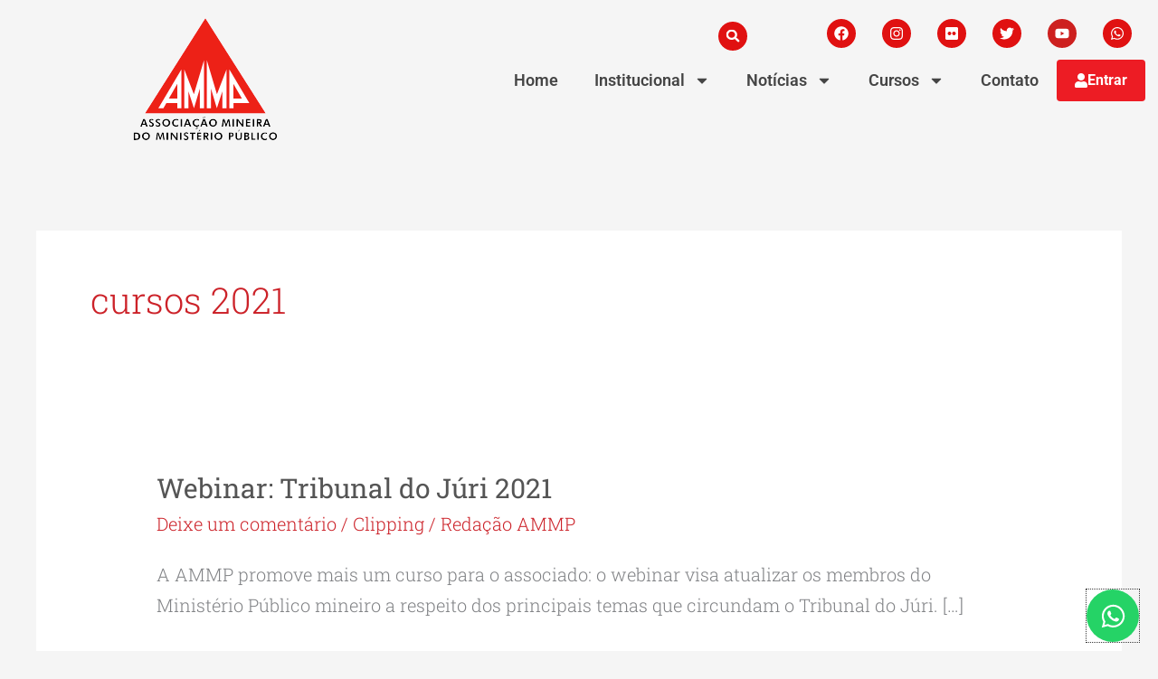

--- FILE ---
content_type: text/css
request_url: https://ammp.org.br/wp-content/uploads/elementor/css/post-568.css?ver=1763014234
body_size: 1589
content:
.elementor-568 .elementor-element.elementor-element-2889d45 > .elementor-container{max-width:1274px;}.elementor-568 .elementor-element.elementor-element-9542cf2 > .elementor-widget-wrap > .elementor-widget:not(.elementor-widget__width-auto):not(.elementor-widget__width-initial):not(:last-child):not(.elementor-absolute){margin-bottom:0px;}.elementor-widget-site-logo .hfe-site-logo-container .hfe-site-logo-img{border-color:var( --e-global-color-primary );}.elementor-widget-site-logo .widget-image-caption{color:var( --e-global-color-text );font-family:var( --e-global-typography-text-font-family ), Sans-serif;font-weight:var( --e-global-typography-text-font-weight );}.elementor-568 .elementor-element.elementor-element-3f631f2 .hfe-site-logo-container, .elementor-568 .elementor-element.elementor-element-3f631f2 .hfe-caption-width figcaption{text-align:center;}.elementor-568 .elementor-element.elementor-element-3f631f2 .widget-image-caption{margin-top:0px;margin-bottom:0px;}.elementor-568 .elementor-element.elementor-element-3f631f2{width:var( --container-widget-width, 112.386% );max-width:112.386%;--container-widget-width:112.386%;--container-widget-flex-grow:0;}.elementor-568 .elementor-element.elementor-element-3f631f2.elementor-element{--flex-grow:0;--flex-shrink:0;}.elementor-568 .elementor-element.elementor-element-3f631f2 .hfe-site-logo-container .hfe-site-logo-img{border-style:none;}.elementor-widget-search-form input[type="search"].elementor-search-form__input{font-family:var( --e-global-typography-text-font-family ), Sans-serif;font-weight:var( --e-global-typography-text-font-weight );}.elementor-widget-search-form .elementor-search-form__input,
					.elementor-widget-search-form .elementor-search-form__icon,
					.elementor-widget-search-form .elementor-lightbox .dialog-lightbox-close-button,
					.elementor-widget-search-form .elementor-lightbox .dialog-lightbox-close-button:hover,
					.elementor-widget-search-form.elementor-search-form--skin-full_screen input[type="search"].elementor-search-form__input{color:var( --e-global-color-text );fill:var( --e-global-color-text );}.elementor-widget-search-form .elementor-search-form__submit{font-family:var( --e-global-typography-text-font-family ), Sans-serif;font-weight:var( --e-global-typography-text-font-weight );background-color:var( --e-global-color-secondary );}.elementor-568 .elementor-element.elementor-element-fb8501d > .elementor-widget-container{margin:0px 0px 0px 0px;padding:0px 0px 0px 0px;}.elementor-568 .elementor-element.elementor-element-fb8501d .elementor-search-form{text-align:right;}.elementor-568 .elementor-element.elementor-element-fb8501d .elementor-search-form__toggle{--e-search-form-toggle-size:32px;--e-search-form-toggle-color:#FFFFFF;--e-search-form-toggle-background-color:#E01111;--e-search-form-toggle-icon-size:calc(46em / 100);--e-search-form-toggle-border-width:0px;--e-search-form-toggle-border-radius:25px;}.elementor-568 .elementor-element.elementor-element-fb8501d.elementor-search-form--skin-full_screen .elementor-search-form__container{background-color:rgba(224, 17, 17, 0.9);}.elementor-568 .elementor-element.elementor-element-fb8501d .elementor-search-form__input,
					.elementor-568 .elementor-element.elementor-element-fb8501d .elementor-search-form__icon,
					.elementor-568 .elementor-element.elementor-element-fb8501d .elementor-lightbox .dialog-lightbox-close-button,
					.elementor-568 .elementor-element.elementor-element-fb8501d .elementor-lightbox .dialog-lightbox-close-button:hover,
					.elementor-568 .elementor-element.elementor-element-fb8501d.elementor-search-form--skin-full_screen input[type="search"].elementor-search-form__input{color:#FFFFFF;fill:#FFFFFF;}.elementor-568 .elementor-element.elementor-element-fd14be7 .elementor-repeater-item-d9f643f.elementor-social-icon{background-color:#E01111;}.elementor-568 .elementor-element.elementor-element-fd14be7 .elementor-repeater-item-bdda433.elementor-social-icon{background-color:#E01111;}.elementor-568 .elementor-element.elementor-element-fd14be7 .elementor-repeater-item-4595764.elementor-social-icon{background-color:#E01111;}.elementor-568 .elementor-element.elementor-element-fd14be7 .elementor-repeater-item-f71df3c.elementor-social-icon{background-color:#E01111;}.elementor-568 .elementor-element.elementor-element-fd14be7 .elementor-repeater-item-a8c1213.elementor-social-icon{background-color:#E01111;}.elementor-568 .elementor-element.elementor-element-fd14be7{--grid-template-columns:repeat(0, auto);--icon-size:16px;--grid-column-gap:24px;--grid-row-gap:0px;}.elementor-568 .elementor-element.elementor-element-fd14be7 .elementor-widget-container{text-align:right;}.elementor-widget-nav-menu .elementor-nav-menu .elementor-item{font-family:var( --e-global-typography-primary-font-family ), Sans-serif;font-weight:var( --e-global-typography-primary-font-weight );}.elementor-widget-nav-menu .elementor-nav-menu--main .elementor-item{color:var( --e-global-color-text );fill:var( --e-global-color-text );}.elementor-widget-nav-menu .elementor-nav-menu--main .elementor-item:hover,
					.elementor-widget-nav-menu .elementor-nav-menu--main .elementor-item.elementor-item-active,
					.elementor-widget-nav-menu .elementor-nav-menu--main .elementor-item.highlighted,
					.elementor-widget-nav-menu .elementor-nav-menu--main .elementor-item:focus{color:var( --e-global-color-accent );fill:var( --e-global-color-accent );}.elementor-widget-nav-menu .elementor-nav-menu--main:not(.e--pointer-framed) .elementor-item:before,
					.elementor-widget-nav-menu .elementor-nav-menu--main:not(.e--pointer-framed) .elementor-item:after{background-color:var( --e-global-color-accent );}.elementor-widget-nav-menu .e--pointer-framed .elementor-item:before,
					.elementor-widget-nav-menu .e--pointer-framed .elementor-item:after{border-color:var( --e-global-color-accent );}.elementor-widget-nav-menu{--e-nav-menu-divider-color:var( --e-global-color-text );}.elementor-widget-nav-menu .elementor-nav-menu--dropdown .elementor-item, .elementor-widget-nav-menu .elementor-nav-menu--dropdown  .elementor-sub-item{font-family:var( --e-global-typography-accent-font-family ), Sans-serif;font-weight:var( --e-global-typography-accent-font-weight );}.elementor-568 .elementor-element.elementor-element-495e611 .elementor-menu-toggle{margin:0 auto;}.elementor-568 .elementor-element.elementor-element-495e611 .elementor-nav-menu .elementor-item{font-size:18px;}.elementor-568 .elementor-element.elementor-element-495e611 .elementor-nav-menu--main .elementor-item{color:#454545;fill:#454545;}.elementor-568 .elementor-element.elementor-element-495e611 .elementor-nav-menu--main .elementor-item:hover,
					.elementor-568 .elementor-element.elementor-element-495e611 .elementor-nav-menu--main .elementor-item.elementor-item-active,
					.elementor-568 .elementor-element.elementor-element-495e611 .elementor-nav-menu--main .elementor-item.highlighted,
					.elementor-568 .elementor-element.elementor-element-495e611 .elementor-nav-menu--main .elementor-item:focus{color:#E01111;fill:#E01111;}.elementor-568 .elementor-element.elementor-element-495e611 .elementor-nav-menu--main .elementor-item.elementor-item-active{color:#E01111;}.elementor-568 .elementor-element.elementor-element-495e611 .elementor-nav-menu--dropdown a, .elementor-568 .elementor-element.elementor-element-495e611 .elementor-menu-toggle{color:#787676;fill:#787676;}.elementor-568 .elementor-element.elementor-element-495e611 .elementor-nav-menu--dropdown .elementor-item, .elementor-568 .elementor-element.elementor-element-495e611 .elementor-nav-menu--dropdown  .elementor-sub-item{font-size:14px;}.elementor-568 .elementor-element.elementor-element-f08c63d:not(.elementor-motion-effects-element-type-background), .elementor-568 .elementor-element.elementor-element-f08c63d > .elementor-motion-effects-container > .elementor-motion-effects-layer{background-color:#ED1C24;}.elementor-568 .elementor-element.elementor-element-f08c63d{transition:background 0.3s, border 0.3s, border-radius 0.3s, box-shadow 0.3s;}.elementor-568 .elementor-element.elementor-element-f08c63d > .elementor-background-overlay{transition:background 0.3s, border-radius 0.3s, opacity 0.3s;}.elementor-widget-button .elementor-button{background-color:var( --e-global-color-accent );font-family:var( --e-global-typography-accent-font-family ), Sans-serif;font-weight:var( --e-global-typography-accent-font-weight );}.elementor-568 .elementor-element.elementor-element-cb7600c .elementor-button{background-color:#ED1C24;}.elementor-568 .elementor-element.elementor-element-cb7600c .elementor-button-content-wrapper{flex-direction:row;}.elementor-568 .elementor-element.elementor-element-cb7600c .elementor-button .elementor-button-content-wrapper{gap:15px;}.elementor-568 .elementor-element.elementor-element-f07f331 .hfe-site-logo-container, .elementor-568 .elementor-element.elementor-element-f07f331 .hfe-caption-width figcaption{text-align:center;}.elementor-568 .elementor-element.elementor-element-f07f331 .widget-image-caption{margin-top:0px;margin-bottom:0px;}.elementor-568 .elementor-element.elementor-element-f07f331 .hfe-site-logo-container .hfe-site-logo-img{border-style:none;}.elementor-568 .elementor-element.elementor-element-c20b867 .elementor-menu-toggle{margin-left:auto;background-color:#ED1C24;}.elementor-568 .elementor-element.elementor-element-c20b867 .elementor-nav-menu--main .elementor-item:hover,
					.elementor-568 .elementor-element.elementor-element-c20b867 .elementor-nav-menu--main .elementor-item.elementor-item-active,
					.elementor-568 .elementor-element.elementor-element-c20b867 .elementor-nav-menu--main .elementor-item.highlighted,
					.elementor-568 .elementor-element.elementor-element-c20b867 .elementor-nav-menu--main .elementor-item:focus{color:#E01111;fill:#E01111;}.elementor-568 .elementor-element.elementor-element-c20b867 .elementor-nav-menu--main .elementor-item.elementor-item-active{color:#E01111;}.elementor-568 .elementor-element.elementor-element-c20b867 div.elementor-menu-toggle{color:#FFFFFF;}.elementor-568 .elementor-element.elementor-element-c20b867 div.elementor-menu-toggle svg{fill:#FFFFFF;}@media(max-width:1024px){.elementor-568 .elementor-element.elementor-element-f07f331 .hfe-site-logo-container, .elementor-568 .elementor-element.elementor-element-f07f331 .hfe-caption-width figcaption{text-align:center;}}@media(min-width:768px){.elementor-568 .elementor-element.elementor-element-9542cf2{width:31.676%;}.elementor-568 .elementor-element.elementor-element-8655cd4{width:68.28%;}.elementor-568 .elementor-element.elementor-element-009fd4d{width:49.397%;}.elementor-568 .elementor-element.elementor-element-9146ffd{width:49.912%;}}@media(max-width:767px){.elementor-568 .elementor-element.elementor-element-cb7600c .elementor-button{font-size:20px;}.elementor-568 .elementor-element.elementor-element-f07f331 .hfe-site-logo-container, .elementor-568 .elementor-element.elementor-element-f07f331 .hfe-caption-width figcaption{text-align:center;}.elementor-568 .elementor-element.elementor-element-c20b867 > .elementor-widget-container{margin:-100px 0px 0px 0px;}}/* Start custom CSS for shortcode, class: .elementor-element-61094c3 */.elementor-568 .elementor-element.elementor-element-61094c3 {text-align: right;}/* End custom CSS */

--- FILE ---
content_type: text/css
request_url: https://ammp.org.br/wp-content/uploads/elementor/css/post-449.css?ver=1763014235
body_size: 1819
content:
.elementor-449 .elementor-element.elementor-element-9bcaf78:not(.elementor-motion-effects-element-type-background), .elementor-449 .elementor-element.elementor-element-9bcaf78 > .elementor-motion-effects-container > .elementor-motion-effects-layer{background-color:#f3f3f7;}.elementor-449 .elementor-element.elementor-element-9bcaf78{transition:background 0.3s, border 0.3s, border-radius 0.3s, box-shadow 0.3s;padding:100px 0px 100px 0px;}.elementor-449 .elementor-element.elementor-element-9bcaf78 > .elementor-background-overlay{transition:background 0.3s, border-radius 0.3s, opacity 0.3s;}.elementor-widget-image-box .elementor-image-box-title{font-family:var( --e-global-typography-primary-font-family ), Sans-serif;font-weight:var( --e-global-typography-primary-font-weight );color:var( --e-global-color-primary );}.elementor-widget-image-box:has(:hover) .elementor-image-box-title,
					 .elementor-widget-image-box:has(:focus) .elementor-image-box-title{color:var( --e-global-color-primary );}.elementor-widget-image-box .elementor-image-box-description{font-family:var( --e-global-typography-text-font-family ), Sans-serif;font-weight:var( --e-global-typography-text-font-weight );color:var( --e-global-color-text );}.elementor-449 .elementor-element.elementor-element-664f4da > .elementor-widget-container{padding:0px 32px 0px 0px;}.elementor-449 .elementor-element.elementor-element-664f4da .elementor-image-box-wrapper{text-align:left;}.elementor-449 .elementor-element.elementor-element-664f4da.elementor-position-right .elementor-image-box-img{margin-left:31px;}.elementor-449 .elementor-element.elementor-element-664f4da.elementor-position-left .elementor-image-box-img{margin-right:31px;}.elementor-449 .elementor-element.elementor-element-664f4da.elementor-position-top .elementor-image-box-img{margin-bottom:31px;}.elementor-449 .elementor-element.elementor-element-664f4da .elementor-image-box-wrapper .elementor-image-box-img{width:30%;}.elementor-449 .elementor-element.elementor-element-664f4da .elementor-image-box-img img{transition-duration:0.3s;}.elementor-widget-heading .elementor-heading-title{font-family:var( --e-global-typography-primary-font-family ), Sans-serif;font-weight:var( --e-global-typography-primary-font-weight );color:var( --e-global-color-primary );}.elementor-449 .elementor-element.elementor-element-51f8a0d .elementor-heading-title{text-transform:uppercase;color:#ED1C24;}.elementor-widget-nav-menu .elementor-nav-menu .elementor-item{font-family:var( --e-global-typography-primary-font-family ), Sans-serif;font-weight:var( --e-global-typography-primary-font-weight );}.elementor-widget-nav-menu .elementor-nav-menu--main .elementor-item{color:var( --e-global-color-text );fill:var( --e-global-color-text );}.elementor-widget-nav-menu .elementor-nav-menu--main .elementor-item:hover,
					.elementor-widget-nav-menu .elementor-nav-menu--main .elementor-item.elementor-item-active,
					.elementor-widget-nav-menu .elementor-nav-menu--main .elementor-item.highlighted,
					.elementor-widget-nav-menu .elementor-nav-menu--main .elementor-item:focus{color:var( --e-global-color-accent );fill:var( --e-global-color-accent );}.elementor-widget-nav-menu .elementor-nav-menu--main:not(.e--pointer-framed) .elementor-item:before,
					.elementor-widget-nav-menu .elementor-nav-menu--main:not(.e--pointer-framed) .elementor-item:after{background-color:var( --e-global-color-accent );}.elementor-widget-nav-menu .e--pointer-framed .elementor-item:before,
					.elementor-widget-nav-menu .e--pointer-framed .elementor-item:after{border-color:var( --e-global-color-accent );}.elementor-widget-nav-menu{--e-nav-menu-divider-color:var( --e-global-color-text );}.elementor-widget-nav-menu .elementor-nav-menu--dropdown .elementor-item, .elementor-widget-nav-menu .elementor-nav-menu--dropdown  .elementor-sub-item{font-family:var( --e-global-typography-accent-font-family ), Sans-serif;font-weight:var( --e-global-typography-accent-font-weight );}.elementor-449 .elementor-element.elementor-element-65d23e1 .elementor-menu-toggle{margin:0 auto;}.elementor-449 .elementor-element.elementor-element-65d23e1 .elementor-nav-menu--main .elementor-item:hover,
					.elementor-449 .elementor-element.elementor-element-65d23e1 .elementor-nav-menu--main .elementor-item.elementor-item-active,
					.elementor-449 .elementor-element.elementor-element-65d23e1 .elementor-nav-menu--main .elementor-item.highlighted,
					.elementor-449 .elementor-element.elementor-element-65d23e1 .elementor-nav-menu--main .elementor-item:focus{color:#ED1C24;fill:#ED1C24;}.elementor-449 .elementor-element.elementor-element-439de00 .elementor-image-box-wrapper{text-align:left;}.elementor-449 .elementor-element.elementor-element-439de00 .elementor-image-box-title{margin-bottom:20px;text-transform:uppercase;color:#ED1C24;}.elementor-449 .elementor-element.elementor-element-0bd6b93 .elementor-repeater-item-4d988ab.elementor-social-icon i{color:#ED1C24;}.elementor-449 .elementor-element.elementor-element-0bd6b93 .elementor-repeater-item-4d988ab.elementor-social-icon svg{fill:#ED1C24;}.elementor-449 .elementor-element.elementor-element-0bd6b93 .elementor-repeater-item-9e32c34.elementor-social-icon i{color:#ED1C24;}.elementor-449 .elementor-element.elementor-element-0bd6b93 .elementor-repeater-item-9e32c34.elementor-social-icon svg{fill:#ED1C24;}.elementor-449 .elementor-element.elementor-element-0bd6b93 .elementor-repeater-item-17f7914.elementor-social-icon i{color:#ED1C24;}.elementor-449 .elementor-element.elementor-element-0bd6b93 .elementor-repeater-item-17f7914.elementor-social-icon svg{fill:#ED1C24;}.elementor-449 .elementor-element.elementor-element-0bd6b93 .elementor-repeater-item-4960e22.elementor-social-icon i{color:#ED1C24;}.elementor-449 .elementor-element.elementor-element-0bd6b93 .elementor-repeater-item-4960e22.elementor-social-icon svg{fill:#ED1C24;}.elementor-449 .elementor-element.elementor-element-0bd6b93 .elementor-repeater-item-16b9e5e.elementor-social-icon i{color:#ED1C24;}.elementor-449 .elementor-element.elementor-element-0bd6b93 .elementor-repeater-item-16b9e5e.elementor-social-icon svg{fill:#ED1C24;}.elementor-449 .elementor-element.elementor-element-0bd6b93 .elementor-repeater-item-e2b9261.elementor-social-icon i{color:#ED1C24;}.elementor-449 .elementor-element.elementor-element-0bd6b93 .elementor-repeater-item-e2b9261.elementor-social-icon svg{fill:#ED1C24;}.elementor-449 .elementor-element.elementor-element-0bd6b93{--grid-template-columns:repeat(0, auto);--icon-size:30px;--grid-column-gap:17px;--grid-row-gap:0px;}.elementor-449 .elementor-element.elementor-element-0bd6b93 .elementor-widget-container{text-align:left;}.elementor-449 .elementor-element.elementor-element-0bd6b93 .elementor-social-icon{background-color:rgba(178,178,178,0);--icon-padding:0em;}.elementor-449 .elementor-element.elementor-element-0bd6b93 .elementor-social-icon i{color:#4f96ce;}.elementor-449 .elementor-element.elementor-element-0bd6b93 .elementor-social-icon svg{fill:#4f96ce;}.elementor-449 .elementor-element.elementor-element-1529211 .elementor-heading-title{text-transform:uppercase;color:#ED1C24;}.elementor-widget-form .elementor-field-group > label, .elementor-widget-form .elementor-field-subgroup label{color:var( --e-global-color-text );}.elementor-widget-form .elementor-field-group > label{font-family:var( --e-global-typography-text-font-family ), Sans-serif;font-weight:var( --e-global-typography-text-font-weight );}.elementor-widget-form .elementor-field-type-html{color:var( --e-global-color-text );font-family:var( --e-global-typography-text-font-family ), Sans-serif;font-weight:var( --e-global-typography-text-font-weight );}.elementor-widget-form .elementor-field-group .elementor-field{color:var( --e-global-color-text );}.elementor-widget-form .elementor-field-group .elementor-field, .elementor-widget-form .elementor-field-subgroup label{font-family:var( --e-global-typography-text-font-family ), Sans-serif;font-weight:var( --e-global-typography-text-font-weight );}.elementor-widget-form .elementor-button{font-family:var( --e-global-typography-accent-font-family ), Sans-serif;font-weight:var( --e-global-typography-accent-font-weight );}.elementor-widget-form .e-form__buttons__wrapper__button-next{background-color:var( --e-global-color-accent );}.elementor-widget-form .elementor-button[type="submit"]{background-color:var( --e-global-color-accent );}.elementor-widget-form .e-form__buttons__wrapper__button-previous{background-color:var( --e-global-color-accent );}.elementor-widget-form .elementor-message{font-family:var( --e-global-typography-text-font-family ), Sans-serif;font-weight:var( --e-global-typography-text-font-weight );}.elementor-widget-form .e-form__indicators__indicator, .elementor-widget-form .e-form__indicators__indicator__label{font-family:var( --e-global-typography-accent-font-family ), Sans-serif;font-weight:var( --e-global-typography-accent-font-weight );}.elementor-widget-form{--e-form-steps-indicator-inactive-primary-color:var( --e-global-color-text );--e-form-steps-indicator-active-primary-color:var( --e-global-color-accent );--e-form-steps-indicator-completed-primary-color:var( --e-global-color-accent );--e-form-steps-indicator-progress-color:var( --e-global-color-accent );--e-form-steps-indicator-progress-background-color:var( --e-global-color-text );--e-form-steps-indicator-progress-meter-color:var( --e-global-color-text );}.elementor-widget-form .e-form__indicators__indicator__progress__meter{font-family:var( --e-global-typography-accent-font-family ), Sans-serif;font-weight:var( --e-global-typography-accent-font-weight );}.elementor-449 .elementor-element.elementor-element-ebe2a73 .elementor-field-group{padding-right:calc( 10px/2 );padding-left:calc( 10px/2 );margin-bottom:10px;}.elementor-449 .elementor-element.elementor-element-ebe2a73 .elementor-form-fields-wrapper{margin-left:calc( -10px/2 );margin-right:calc( -10px/2 );margin-bottom:-10px;}.elementor-449 .elementor-element.elementor-element-ebe2a73 .elementor-field-group.recaptcha_v3-bottomleft, .elementor-449 .elementor-element.elementor-element-ebe2a73 .elementor-field-group.recaptcha_v3-bottomright{margin-bottom:0;}body.rtl .elementor-449 .elementor-element.elementor-element-ebe2a73 .elementor-labels-inline .elementor-field-group > label{padding-left:0px;}body:not(.rtl) .elementor-449 .elementor-element.elementor-element-ebe2a73 .elementor-labels-inline .elementor-field-group > label{padding-right:0px;}body .elementor-449 .elementor-element.elementor-element-ebe2a73 .elementor-labels-above .elementor-field-group > label{padding-bottom:0px;}.elementor-449 .elementor-element.elementor-element-ebe2a73 .elementor-field-type-html{padding-bottom:0px;}.elementor-449 .elementor-element.elementor-element-ebe2a73 .elementor-field-group .elementor-field:not(.elementor-select-wrapper){background-color:#ffffff;}.elementor-449 .elementor-element.elementor-element-ebe2a73 .elementor-field-group .elementor-select-wrapper select{background-color:#ffffff;}.elementor-449 .elementor-element.elementor-element-ebe2a73 .e-form__buttons__wrapper__button-next{background-color:#ED1C24;color:#ffffff;}.elementor-449 .elementor-element.elementor-element-ebe2a73 .elementor-button[type="submit"]{background-color:#ED1C24;color:#ffffff;}.elementor-449 .elementor-element.elementor-element-ebe2a73 .elementor-button[type="submit"] svg *{fill:#ffffff;}.elementor-449 .elementor-element.elementor-element-ebe2a73 .e-form__buttons__wrapper__button-previous{color:#ffffff;}.elementor-449 .elementor-element.elementor-element-ebe2a73 .e-form__buttons__wrapper__button-next:hover{background-color:#790C10;color:#ffffff;}.elementor-449 .elementor-element.elementor-element-ebe2a73 .elementor-button[type="submit"]:hover{background-color:#790C10;color:#ffffff;}.elementor-449 .elementor-element.elementor-element-ebe2a73 .elementor-button[type="submit"]:hover svg *{fill:#ffffff;}.elementor-449 .elementor-element.elementor-element-ebe2a73 .e-form__buttons__wrapper__button-previous:hover{color:#ffffff;}.elementor-449 .elementor-element.elementor-element-ebe2a73{--e-form-steps-indicators-spacing:20px;--e-form-steps-indicator-padding:30px;--e-form-steps-indicator-inactive-secondary-color:#ffffff;--e-form-steps-indicator-active-secondary-color:#ffffff;--e-form-steps-indicator-completed-secondary-color:#ffffff;--e-form-steps-divider-width:1px;--e-form-steps-divider-gap:10px;}.elementor-449 .elementor-element.elementor-element-aa9805c:not(.elementor-motion-effects-element-type-background), .elementor-449 .elementor-element.elementor-element-aa9805c > .elementor-motion-effects-container > .elementor-motion-effects-layer{background-color:#ED1C24;}.elementor-449 .elementor-element.elementor-element-aa9805c{transition:background 0.3s, border 0.3s, border-radius 0.3s, box-shadow 0.3s;padding:2.1em 0em 2.1em 0em;}.elementor-449 .elementor-element.elementor-element-aa9805c > .elementor-background-overlay{transition:background 0.3s, border-radius 0.3s, opacity 0.3s;}.elementor-widget-copyright .hfe-copyright-wrapper a, .elementor-widget-copyright .hfe-copyright-wrapper{color:var( --e-global-color-text );}.elementor-widget-copyright .hfe-copyright-wrapper, .elementor-widget-copyright .hfe-copyright-wrapper a{font-family:var( --e-global-typography-text-font-family ), Sans-serif;font-weight:var( --e-global-typography-text-font-weight );}.elementor-449 .elementor-element.elementor-element-860509f .hfe-copyright-wrapper a, .elementor-449 .elementor-element.elementor-element-860509f .hfe-copyright-wrapper{color:#ffffff;}.elementor-449 .elementor-element.elementor-element-2eeeb00 .hfe-copyright-wrapper{text-align:right;}.elementor-449 .elementor-element.elementor-element-2eeeb00 .hfe-copyright-wrapper a, .elementor-449 .elementor-element.elementor-element-2eeeb00 .hfe-copyright-wrapper{color:#ffffff;}@media(max-width:1024px){.elementor-449 .elementor-element.elementor-element-9bcaf78{padding:70px 20px 70px 20px;}.elementor-449 .elementor-element.elementor-element-664f4da > .elementor-widget-container{padding:0px 0px 0px 0px;}.elementor-449 .elementor-element.elementor-element-aa9805c{padding:2em 0em 2em 0em;}.elementor-449 .elementor-element.elementor-element-860509f .hfe-copyright-wrapper{text-align:center;}.elementor-449 .elementor-element.elementor-element-2eeeb00 .hfe-copyright-wrapper{text-align:center;}}@media(max-width:767px){.elementor-449 .elementor-element.elementor-element-476b06c > .elementor-element-populated{padding:0px 0px 0px 0px;}.elementor-449 .elementor-element.elementor-element-664f4da .elementor-image-box-img{margin-bottom:31px;}.elementor-449 .elementor-element.elementor-element-55dcd40 > .elementor-element-populated{padding:30px 0px 30px 0px;}.elementor-449 .elementor-element.elementor-element-73f54cc > .elementor-element-populated{padding:0px 0px 30px 0px;}.elementor-449 .elementor-element.elementor-element-2dc5ca1 > .elementor-element-populated{padding:0px 0px 0px 0px;}}@media(min-width:768px){.elementor-449 .elementor-element.elementor-element-476b06c{width:30.788%;}.elementor-449 .elementor-element.elementor-element-55dcd40{width:20.789%;}.elementor-449 .elementor-element.elementor-element-73f54cc{width:25.528%;}.elementor-449 .elementor-element.elementor-element-2dc5ca1{width:22.873%;}}

--- FILE ---
content_type: text/css
request_url: https://ammp.org.br/wp-content/uploads/elementor/css/post-42678.css?ver=1763014235
body_size: 394
content:
.elementor-42678 .elementor-element.elementor-element-00582ba:not(.elementor-motion-effects-element-type-background), .elementor-42678 .elementor-element.elementor-element-00582ba > .elementor-motion-effects-container > .elementor-motion-effects-layer{background-color:#02010100;}.elementor-42678 .elementor-element.elementor-element-00582ba > .elementor-background-overlay{opacity:0.5;transition:background 0.3s, border-radius 0.3s, opacity 0.3s;}.elementor-42678 .elementor-element.elementor-element-00582ba{transition:background 0.3s, border 0.3s, border-radius 0.3s, box-shadow 0.3s;}.elementor-42678 .elementor-element.elementor-element-541dc88{--grid-template-columns:repeat(0, auto);--icon-size:29px;--grid-column-gap:5px;--grid-row-gap:0px;}.elementor-42678 .elementor-element.elementor-element-541dc88 .elementor-widget-container{text-align:center;}#elementor-popup-modal-42678 .dialog-widget-content{animation-duration:1.2s;background-color:#02010100;box-shadow:2px 8px 23px 3px rgba(0, 0, 0, 0);}#elementor-popup-modal-42678 .dialog-message{width:100px;height:auto;}#elementor-popup-modal-42678{justify-content:flex-end;align-items:flex-end;}

--- FILE ---
content_type: text/css
request_url: https://ammp.org.br/wp-content/uploads/elementor/css/post-575.css?ver=1763014235
body_size: 995
content:
.elementor-widget-icon.elementor-view-stacked .elementor-icon{background-color:var( --e-global-color-primary );}.elementor-widget-icon.elementor-view-framed .elementor-icon, .elementor-widget-icon.elementor-view-default .elementor-icon{color:var( --e-global-color-primary );border-color:var( --e-global-color-primary );}.elementor-widget-icon.elementor-view-framed .elementor-icon, .elementor-widget-icon.elementor-view-default .elementor-icon svg{fill:var( --e-global-color-primary );}.elementor-575 .elementor-element.elementor-element-d2113c4 .elementor-icon-wrapper{text-align:center;}.elementor-575 .elementor-element.elementor-element-d2113c4.elementor-view-stacked .elementor-icon{background-color:#CC2229;}.elementor-575 .elementor-element.elementor-element-d2113c4.elementor-view-framed .elementor-icon, .elementor-575 .elementor-element.elementor-element-d2113c4.elementor-view-default .elementor-icon{color:#CC2229;border-color:#CC2229;}.elementor-575 .elementor-element.elementor-element-d2113c4.elementor-view-framed .elementor-icon, .elementor-575 .elementor-element.elementor-element-d2113c4.elementor-view-default .elementor-icon svg{fill:#CC2229;}.elementor-widget-heading .elementor-heading-title{font-family:var( --e-global-typography-primary-font-family ), Sans-serif;font-weight:var( --e-global-typography-primary-font-weight );color:var( --e-global-color-primary );}.elementor-575 .elementor-element.elementor-element-bf26f3d{text-align:center;}.elementor-575 .elementor-element.elementor-element-bf26f3d .elementor-heading-title{color:#CC2229;}.elementor-widget-form .elementor-field-group > label, .elementor-widget-form .elementor-field-subgroup label{color:var( --e-global-color-text );}.elementor-widget-form .elementor-field-group > label{font-family:var( --e-global-typography-text-font-family ), Sans-serif;font-weight:var( --e-global-typography-text-font-weight );}.elementor-widget-form .elementor-field-type-html{color:var( --e-global-color-text );font-family:var( --e-global-typography-text-font-family ), Sans-serif;font-weight:var( --e-global-typography-text-font-weight );}.elementor-widget-form .elementor-field-group .elementor-field{color:var( --e-global-color-text );}.elementor-widget-form .elementor-field-group .elementor-field, .elementor-widget-form .elementor-field-subgroup label{font-family:var( --e-global-typography-text-font-family ), Sans-serif;font-weight:var( --e-global-typography-text-font-weight );}.elementor-widget-form .elementor-button{font-family:var( --e-global-typography-accent-font-family ), Sans-serif;font-weight:var( --e-global-typography-accent-font-weight );}.elementor-widget-form .e-form__buttons__wrapper__button-next{background-color:var( --e-global-color-accent );}.elementor-widget-form .elementor-button[type="submit"]{background-color:var( --e-global-color-accent );}.elementor-widget-form .e-form__buttons__wrapper__button-previous{background-color:var( --e-global-color-accent );}.elementor-widget-form .elementor-message{font-family:var( --e-global-typography-text-font-family ), Sans-serif;font-weight:var( --e-global-typography-text-font-weight );}.elementor-widget-form .e-form__indicators__indicator, .elementor-widget-form .e-form__indicators__indicator__label{font-family:var( --e-global-typography-accent-font-family ), Sans-serif;font-weight:var( --e-global-typography-accent-font-weight );}.elementor-widget-form{--e-form-steps-indicator-inactive-primary-color:var( --e-global-color-text );--e-form-steps-indicator-active-primary-color:var( --e-global-color-accent );--e-form-steps-indicator-completed-primary-color:var( --e-global-color-accent );--e-form-steps-indicator-progress-color:var( --e-global-color-accent );--e-form-steps-indicator-progress-background-color:var( --e-global-color-text );--e-form-steps-indicator-progress-meter-color:var( --e-global-color-text );}.elementor-widget-form .e-form__indicators__indicator__progress__meter{font-family:var( --e-global-typography-accent-font-family ), Sans-serif;font-weight:var( --e-global-typography-accent-font-weight );}.elementor-575 .elementor-element.elementor-element-0d711f2 .elementor-field-group{padding-right:calc( 10px/2 );padding-left:calc( 10px/2 );margin-bottom:10px;}.elementor-575 .elementor-element.elementor-element-0d711f2 .elementor-form-fields-wrapper{margin-left:calc( -10px/2 );margin-right:calc( -10px/2 );margin-bottom:-10px;}.elementor-575 .elementor-element.elementor-element-0d711f2 .elementor-field-group.recaptcha_v3-bottomleft, .elementor-575 .elementor-element.elementor-element-0d711f2 .elementor-field-group.recaptcha_v3-bottomright{margin-bottom:0;}body.rtl .elementor-575 .elementor-element.elementor-element-0d711f2 .elementor-labels-inline .elementor-field-group > label{padding-left:0px;}body:not(.rtl) .elementor-575 .elementor-element.elementor-element-0d711f2 .elementor-labels-inline .elementor-field-group > label{padding-right:0px;}body .elementor-575 .elementor-element.elementor-element-0d711f2 .elementor-labels-above .elementor-field-group > label{padding-bottom:0px;}.elementor-575 .elementor-element.elementor-element-0d711f2 .elementor-field-type-html{padding-bottom:0px;}.elementor-575 .elementor-element.elementor-element-0d711f2 .elementor-field-group .elementor-field:not(.elementor-select-wrapper){background-color:#ffffff;}.elementor-575 .elementor-element.elementor-element-0d711f2 .elementor-field-group .elementor-select-wrapper select{background-color:#ffffff;}.elementor-575 .elementor-element.elementor-element-0d711f2 .e-form__buttons__wrapper__button-next{background-color:#CC2229;color:#ffffff;}.elementor-575 .elementor-element.elementor-element-0d711f2 .elementor-button[type="submit"]{background-color:#CC2229;color:#ffffff;}.elementor-575 .elementor-element.elementor-element-0d711f2 .elementor-button[type="submit"] svg *{fill:#ffffff;}.elementor-575 .elementor-element.elementor-element-0d711f2 .e-form__buttons__wrapper__button-previous{color:#ffffff;}.elementor-575 .elementor-element.elementor-element-0d711f2 .e-form__buttons__wrapper__button-next:hover{color:#ffffff;}.elementor-575 .elementor-element.elementor-element-0d711f2 .elementor-button[type="submit"]:hover{color:#ffffff;}.elementor-575 .elementor-element.elementor-element-0d711f2 .elementor-button[type="submit"]:hover svg *{fill:#ffffff;}.elementor-575 .elementor-element.elementor-element-0d711f2 .e-form__buttons__wrapper__button-previous:hover{color:#ffffff;}.elementor-575 .elementor-element.elementor-element-0d711f2{--e-form-steps-indicators-spacing:20px;--e-form-steps-indicator-padding:30px;--e-form-steps-indicator-inactive-secondary-color:#ffffff;--e-form-steps-indicator-active-secondary-color:#ffffff;--e-form-steps-indicator-completed-secondary-color:#ffffff;--e-form-steps-divider-width:1px;--e-form-steps-divider-gap:10px;}#elementor-popup-modal-575{background-color:rgba(0,0,0,.8);justify-content:center;align-items:center;pointer-events:all;}#elementor-popup-modal-575 .dialog-message{width:640px;height:auto;}#elementor-popup-modal-575 .dialog-close-button{display:flex;}#elementor-popup-modal-575 .dialog-widget-content{box-shadow:2px 8px 23px 3px rgba(0,0,0,0.2);}

--- FILE ---
content_type: image/svg+xml
request_url: https://ammp.org.br/wp-content/uploads/2020/03/logo.svg
body_size: 12207
content:
<?xml version="1.0" encoding="utf-8"?>
<!-- Generator: Adobe Illustrator 16.0.0, SVG Export Plug-In . SVG Version: 6.00 Build 0)  -->
<!DOCTYPE svg PUBLIC "-//W3C//DTD SVG 1.1//EN" "http://www.w3.org/Graphics/SVG/1.1/DTD/svg11.dtd">
<svg version="1.1" id="Layer_1" xmlns="http://www.w3.org/2000/svg" xmlns:xlink="http://www.w3.org/1999/xlink" x="0px" y="0px"
	 width="160px" height="135px" viewBox="0 0 160 135" enable-background="new 0 0 160 135" xml:space="preserve">
<g>
	<polygon fill="#ED1C24" points="80,0.1 146.9,105.4 13.1,105.4 	"/>
	<path d="M143.6,119.9l3.2-8.3h2l3.2,8.3h-2l-0.7-1.8h-3.2l-0.6,1.8H143.6z M148.9,116.7L148,114c0-0.1-0.1-0.2-0.1-0.4
		c0-0.2-0.1-0.4-0.1-0.7c0,0.3-0.1,0.5-0.1,0.7c0,0.2-0.1,0.4-0.1,0.4l-0.9,2.7H148.9z M138.5,115.1h0.3c0.7,0,1.2-0.1,1.4-0.2
		c0.2-0.2,0.3-0.4,0.3-0.8c0-0.4-0.1-0.7-0.4-0.9c-0.2-0.2-0.7-0.3-1.4-0.3h-0.3V115.1z M142.8,119.9h-2.1l-2.2-3.9v3.9h-1.8v-8.3
		h2.6c1,0,1.8,0.2,2.3,0.6c0.5,0.4,0.8,1,0.8,1.8c0,0.6-0.2,1.1-0.5,1.5c-0.3,0.4-0.8,0.6-1.3,0.7L142.8,119.9z M132.3,111.6h1.8
		v8.3h-1.8V111.6z M124.8,119.9v-8.3h4.9v1.5h-3.1v1.7h3.1v1.5h-3.1v2.1h3.1v1.5H124.8z M114.3,119.9v-8.3h1.9l3.7,4.9
		c0.1,0.1,0.2,0.3,0.4,0.6c0.1,0.2,0.3,0.5,0.4,0.9c0-0.2-0.1-0.5-0.1-0.7c0-0.2,0-0.5,0-0.9v-4.7h1.7v8.3h-1.8l-3.8-5
		c-0.1-0.1-0.2-0.3-0.3-0.6c-0.1-0.2-0.3-0.5-0.4-0.9c0,0.2,0.1,0.5,0.1,0.7c0,0.2,0,0.6,0,0.9v4.8H114.3z M109.9,111.6h1.8v8.3
		h-1.8V111.6z M98,119.9l1.3-8.3h1.9l1.6,4.9c0,0.1,0.1,0.3,0.1,0.5c0,0.2,0.1,0.4,0.1,0.7c0-0.3,0.1-0.5,0.1-0.7
		c0-0.2,0.1-0.4,0.1-0.4l1.6-4.9h1.8l1.3,8.3h-1.7l-0.6-5c0-0.4-0.1-0.7-0.1-0.8c0-0.2,0-0.4,0-0.5v-0.2l0-0.1
		c-0.1,0.3-0.1,0.6-0.2,0.8s-0.1,0.4-0.1,0.5l-1.8,5.3h-1l-1.7-5.3c0,0,0-0.2-0.1-0.4c0-0.2-0.1-0.6-0.2-1v0.2c0,0.4,0,0.9-0.1,1.4
		l0,0l-0.6,5H98z M88.5,118.6c0.8,0,1.4-0.3,1.9-0.8c0.5-0.5,0.7-1.2,0.7-2c0-0.8-0.2-1.5-0.7-2c-0.5-0.5-1.1-0.8-1.9-0.8
		c-0.8,0-1.4,0.3-1.9,0.8c-0.5,0.5-0.7,1.2-0.7,2c0,0.8,0.2,1.5,0.7,2C87.1,118.3,87.7,118.6,88.5,118.6 M92.9,115.8
		c0,0.6-0.1,1.2-0.3,1.7c-0.2,0.5-0.5,1-1,1.4c-0.4,0.4-0.9,0.7-1.5,1c-0.5,0.2-1.1,0.3-1.7,0.3c-0.5,0-1-0.1-1.5-0.3
		c-0.5-0.2-0.9-0.4-1.3-0.7c-0.5-0.4-0.9-0.9-1.2-1.5c-0.3-0.6-0.4-1.2-0.4-1.9c0-0.6,0.1-1.2,0.3-1.7c0.2-0.5,0.5-1,1-1.4
		c0.4-0.4,0.9-0.7,1.5-0.9c0.6-0.2,1.1-0.3,1.7-0.3c0.6,0,1.1,0.1,1.7,0.3c0.6,0.2,1,0.5,1.5,0.9c0.4,0.4,0.7,0.9,1,1.4
		C92.8,114.6,92.9,115.2,92.9,115.8 M80.3,109c-0.1,0.5-0.3,0.8-0.4,1.1c-0.2,0.2-0.4,0.3-0.7,0.3l-0.2,0l-0.2,0l-0.5-0.1l-0.2,0
		l-0.2,0l-0.3,0.1c-0.1,0.1-0.1,0.2-0.2,0.3h-0.6c0.1-0.5,0.2-0.8,0.4-1c0.2-0.2,0.4-0.3,0.7-0.3l0.2,0l0.3,0.1l0.5,0.1l0.1,0l0.2,0
		l0.3-0.1c0.1-0.1,0.1-0.2,0.2-0.4H80.3z M74.3,119.9l3.2-8.3h2l3.2,8.3h-2l-0.7-1.8h-3.2l-0.6,1.8H74.3z M79.6,116.7l-0.9-2.7
		c0-0.1-0.1-0.2-0.1-0.4c0-0.2-0.1-0.4-0.1-0.7c0,0.3-0.1,0.5-0.1,0.7c0,0.2-0.1,0.4-0.1,0.4l-0.9,2.7H79.6z M68.7,122.4
		c0.3,0.1,0.6,0.1,0.8,0.2c0.3,0,0.5,0.1,0.7,0.1c0.5,0,0.9-0.1,1.1-0.3c0.3-0.2,0.4-0.5,0.4-0.8c0-0.4-0.1-0.6-0.3-0.8
		c-0.2-0.2-0.6-0.3-1-0.3h-0.1v-0.5h-0.6v1.2l0.1,0l0.2,0c0.3,0,0.4,0,0.5,0.1l0.2,0.3l-0.1,0.3c-0.1,0.1-0.2,0.1-0.4,0.1
		c-0.2,0-0.4,0-0.6-0.1c-0.3,0-0.5-0.1-0.8-0.2V122.4z M72.9,113.7c-0.4-0.3-0.7-0.6-1.1-0.7c-0.4-0.1-0.8-0.2-1.2-0.2
		c-0.9,0-1.6,0.3-2.1,0.8c-0.5,0.5-0.8,1.2-0.8,2.1c0,0.9,0.2,1.6,0.7,2.1c0.5,0.5,1.2,0.8,2,0.8c0.5,0,0.9-0.1,1.3-0.2
		c0.4-0.2,0.8-0.4,1.2-0.7l0,1.8c-0.4,0.2-0.8,0.4-1.2,0.5c-0.4,0.1-0.9,0.2-1.3,0.2c-1.3,0-2.4-0.4-3.3-1.2
		c-0.9-0.8-1.3-1.9-1.3-3.2c0-1.3,0.4-2.3,1.3-3.1c0.9-0.8,2-1.2,3.3-1.2c0.5,0,0.9,0,1.3,0.1c0.4,0.1,0.8,0.2,1.2,0.4L72.9,113.7z
		 M56.1,119.9l3.2-8.3h2l3.2,8.3h-2l-0.7-1.8h-3.2l-0.6,1.8H56.1z M61.4,116.7l-0.9-2.7c0-0.1-0.1-0.2-0.1-0.4
		c0-0.2-0.1-0.4-0.1-0.7c0,0.3-0.1,0.5-0.1,0.7c0,0.2-0.1,0.4-0.1,0.4l-0.9,2.7H61.4z M52.6,111.6h1.8v8.3h-1.8V111.6z M50.2,113.7
		c-0.4-0.3-0.7-0.6-1.1-0.7c-0.4-0.1-0.8-0.2-1.2-0.2c-0.9,0-1.6,0.3-2.1,0.8c-0.5,0.5-0.8,1.2-0.8,2.1c0,0.9,0.2,1.6,0.7,2.1
		c0.5,0.5,1.2,0.8,2,0.8c0.5,0,0.9-0.1,1.3-0.2c0.4-0.2,0.8-0.4,1.2-0.7l0,1.8c-0.4,0.2-0.8,0.4-1.2,0.5c-0.4,0.1-0.9,0.2-1.3,0.2
		c-1.3,0-2.4-0.4-3.3-1.2c-0.9-0.8-1.3-1.9-1.3-3.2c0-1.3,0.4-2.3,1.3-3.1c0.9-0.8,2-1.2,3.3-1.2c0.4,0,0.9,0,1.3,0.1
		c0.4,0.1,0.8,0.2,1.3,0.4L50.2,113.7z M36.7,118.6c0.8,0,1.4-0.3,1.9-0.8c0.5-0.5,0.7-1.2,0.7-2c0-0.8-0.3-1.5-0.7-2
		c-0.5-0.5-1.1-0.8-1.9-0.8c-0.8,0-1.4,0.3-1.9,0.8c-0.5,0.5-0.7,1.2-0.7,2c0,0.8,0.2,1.5,0.7,2C35.3,118.3,36,118.6,36.7,118.6
		 M41.2,115.8c0,0.6-0.1,1.2-0.3,1.7c-0.2,0.5-0.5,1-1,1.4c-0.4,0.4-0.9,0.7-1.5,1c-0.5,0.2-1.1,0.3-1.7,0.3c-0.5,0-1-0.1-1.5-0.3
		c-0.5-0.2-0.9-0.4-1.3-0.7c-0.5-0.4-0.9-0.9-1.2-1.5c-0.3-0.6-0.4-1.2-0.4-1.9c0-0.6,0.1-1.2,0.3-1.7s0.5-1,1-1.4
		c0.4-0.4,0.9-0.7,1.5-0.9c0.6-0.2,1.1-0.3,1.7-0.3c0.6,0,1.1,0.1,1.7,0.3c0.6,0.2,1,0.5,1.5,0.9c0.4,0.4,0.7,0.9,1,1.4
		C41.1,114.6,41.2,115.2,41.2,115.8 M24.8,118.9l1-1.1c0.1,0.3,0.3,0.6,0.6,0.7c0.3,0.2,0.6,0.3,0.9,0.3c0.4,0,0.7-0.1,1-0.3
		c0.2-0.2,0.4-0.5,0.4-0.8c0-0.4-0.4-0.8-1.2-1.2c-0.3-0.1-0.5-0.2-0.6-0.3c-0.7-0.4-1.2-0.8-1.5-1.1c-0.3-0.4-0.4-0.8-0.4-1.3
		c0-0.7,0.3-1.3,0.8-1.7c0.5-0.4,1.3-0.7,2.1-0.7c0.5,0,0.9,0.1,1.3,0.3c0.4,0.2,0.7,0.5,1,0.8l-1.1,1c-0.1-0.2-0.3-0.4-0.5-0.5
		c-0.2-0.1-0.5-0.2-0.7-0.2c-0.4,0-0.6,0.1-0.9,0.3c-0.2,0.2-0.3,0.4-0.3,0.7c0,0.4,0.4,0.8,1.3,1.2c0.2,0.1,0.3,0.1,0.4,0.2
		c0.7,0.3,1.2,0.7,1.6,1.1c0.3,0.4,0.5,0.9,0.5,1.4c0,0.8-0.3,1.4-0.8,1.9c-0.5,0.5-1.3,0.7-2.2,0.7c-0.6,0-1.2-0.1-1.6-0.3
		C25.4,119.6,25,119.3,24.8,118.9 M17.5,118.9l1-1.1c0.1,0.3,0.3,0.6,0.6,0.7c0.3,0.2,0.6,0.3,0.9,0.3c0.4,0,0.7-0.1,1-0.3
		c0.2-0.2,0.4-0.5,0.4-0.8c0-0.4-0.4-0.8-1.2-1.2c-0.3-0.1-0.5-0.2-0.6-0.3c-0.7-0.4-1.2-0.8-1.5-1.1c-0.3-0.4-0.4-0.8-0.4-1.3
		c0-0.7,0.3-1.3,0.8-1.7c0.5-0.4,1.3-0.7,2.1-0.7c0.5,0,0.9,0.1,1.3,0.3c0.4,0.2,0.7,0.5,1,0.8l-1.1,1c-0.1-0.2-0.3-0.4-0.5-0.5
		c-0.2-0.1-0.5-0.2-0.7-0.2c-0.4,0-0.6,0.1-0.9,0.3c-0.2,0.2-0.3,0.4-0.3,0.7c0,0.4,0.4,0.8,1.3,1.2c0.2,0.1,0.3,0.1,0.4,0.2
		c0.7,0.3,1.2,0.7,1.6,1.1c0.3,0.4,0.5,0.9,0.5,1.4c0,0.8-0.3,1.4-0.8,1.9c-0.5,0.5-1.3,0.7-2.2,0.7c-0.6,0-1.2-0.1-1.6-0.3
		C18.1,119.6,17.7,119.3,17.5,118.9 M8,119.9l3.2-8.3h2l3.2,8.3h-2l-0.7-1.8h-3.2l-0.6,1.8H8z M13.3,116.7l-0.9-2.7
		c0-0.1-0.1-0.2-0.1-0.4c0-0.2-0.1-0.4-0.1-0.7c0,0.3-0.1,0.5-0.1,0.7c0,0.2-0.1,0.4-0.1,0.4l-0.9,2.7H13.3z"/>
	<path d="M154.8,133.4c0.8,0,1.4-0.3,1.9-0.8c0.5-0.5,0.7-1.2,0.7-2c0-0.8-0.2-1.5-0.7-2c-0.5-0.5-1.1-0.8-1.9-0.8
		c-0.8,0-1.4,0.3-1.9,0.8c-0.5,0.5-0.7,1.2-0.7,2c0,0.8,0.2,1.5,0.7,2C153.4,133.1,154,133.4,154.8,133.4 M159.2,130.6
		c0,0.6-0.1,1.2-0.3,1.7s-0.5,1-1,1.4c-0.4,0.4-0.9,0.7-1.5,1c-0.5,0.2-1.1,0.3-1.7,0.3c-0.5,0-1-0.1-1.5-0.3
		c-0.5-0.2-0.9-0.4-1.3-0.7c-0.5-0.4-0.9-0.9-1.2-1.5c-0.3-0.6-0.4-1.2-0.4-1.9c0-0.6,0.1-1.2,0.3-1.7c0.2-0.5,0.5-1,1-1.4
		c0.4-0.4,0.9-0.7,1.5-0.9c0.6-0.2,1.1-0.3,1.7-0.3c0.6,0,1.1,0.1,1.7,0.3c0.5,0.2,1,0.5,1.5,0.9c0.4,0.4,0.7,0.9,1,1.4
		C159.1,129.5,159.2,130,159.2,130.6 M148.3,128.6c-0.4-0.3-0.7-0.6-1.1-0.7c-0.4-0.1-0.8-0.2-1.2-0.2c-0.9,0-1.6,0.3-2.1,0.8
		c-0.5,0.5-0.8,1.2-0.8,2.1c0,0.9,0.2,1.6,0.7,2.1c0.5,0.5,1.2,0.8,2,0.8c0.5,0,0.9-0.1,1.3-0.2c0.4-0.2,0.8-0.4,1.2-0.7l0,1.8
		c-0.4,0.2-0.8,0.4-1.2,0.5c-0.4,0.1-0.9,0.2-1.3,0.2c-1.3,0-2.4-0.4-3.3-1.2c-0.9-0.8-1.3-1.9-1.3-3.2c0-1.3,0.4-2.3,1.3-3.1
		c0.9-0.8,2-1.2,3.3-1.2c0.5,0,0.9,0,1.3,0.1c0.4,0.1,0.8,0.2,1.2,0.4L148.3,128.6z M137.2,126.4h1.8v8.3h-1.8V126.4z M130.7,134.8
		v-8.3h1.8v6.8h2.9v1.5H130.7z M123,134.8v-8.3h1.6c0.8,0,1.4,0,1.8,0.1c0.4,0.1,0.7,0.2,1,0.3c0.3,0.2,0.6,0.4,0.8,0.7
		c0.2,0.3,0.3,0.6,0.3,1c0,0.5-0.1,0.9-0.4,1.2c-0.3,0.3-0.7,0.5-1.3,0.6c0.7,0.1,1.2,0.3,1.5,0.7c0.3,0.3,0.5,0.8,0.5,1.4
		c0,0.4-0.1,0.8-0.3,1.1c-0.2,0.3-0.5,0.6-0.8,0.8c-0.3,0.2-0.7,0.3-1.1,0.4c-0.4,0.1-1.1,0.1-2.1,0.1h-0.2H123z M124.8,129.8h0.4
		c0.5,0,0.9-0.1,1.1-0.2c0.2-0.2,0.3-0.4,0.3-0.8c0-0.4-0.1-0.6-0.3-0.7c-0.2-0.1-0.6-0.2-1.1-0.2h-0.4V129.8z M124.8,133.4h0.7
		c0.5,0,0.8-0.1,1-0.3c0.2-0.2,0.3-0.5,0.3-0.9c0-0.4-0.1-0.6-0.3-0.8c-0.2-0.2-0.6-0.3-1-0.3h-0.7V133.4z M118.5,123.5l-1.8,2.1
		h-0.8l1.1-2.1H118.5z M120.4,126.4v5.2c0,1.1-0.3,2-0.9,2.5c-0.6,0.6-1.5,0.8-2.7,0.8c-1.2,0-2.1-0.3-2.7-0.8
		c-0.6-0.6-0.9-1.4-0.9-2.5v-5.2h1.8v4.9c0,0.7,0.2,1.2,0.5,1.6c0.3,0.3,0.8,0.5,1.4,0.5c0.6,0,1.1-0.2,1.4-0.5
		c0.3-0.3,0.5-0.9,0.5-1.6v-4.9H120.4z M106,134.8v-8.3h2.1c1.1,0,1.9,0.2,2.4,0.6c0.5,0.4,0.8,1.1,0.8,1.9c0,0.8-0.3,1.4-0.8,1.9
		c-0.5,0.5-1.3,0.7-2.2,0.7h-0.5v3.2H106z M107.8,130.2h0.3c0.5,0,0.8-0.1,1.1-0.3c0.2-0.2,0.3-0.5,0.3-1c0-0.4-0.1-0.7-0.3-0.9
		c-0.2-0.2-0.6-0.3-1.1-0.3h-0.3V130.2z M94.4,133.4c0.8,0,1.4-0.3,1.9-0.8c0.5-0.5,0.7-1.2,0.7-2c0-0.8-0.2-1.5-0.7-2
		c-0.5-0.5-1.1-0.8-1.9-0.8c-0.8,0-1.4,0.3-1.9,0.8c-0.5,0.5-0.7,1.2-0.7,2c0,0.8,0.2,1.5,0.7,2C93,133.1,93.7,133.4,94.4,133.4
		 M98.9,130.6c0,0.6-0.1,1.2-0.3,1.7c-0.2,0.5-0.5,1-1,1.4c-0.4,0.4-0.9,0.7-1.5,1c-0.5,0.2-1.1,0.3-1.7,0.3c-0.5,0-1-0.1-1.5-0.3
		s-0.9-0.4-1.3-0.7c-0.5-0.4-0.9-0.9-1.2-1.5c-0.3-0.6-0.4-1.2-0.4-1.9c0-0.6,0.1-1.2,0.3-1.7c0.2-0.5,0.5-1,1-1.4
		c0.4-0.4,0.9-0.7,1.5-0.9c0.6-0.2,1.1-0.3,1.7-0.3c0.6,0,1.1,0.1,1.7,0.3c0.6,0.2,1,0.5,1.5,0.9c0.4,0.4,0.7,0.9,1,1.4
		C98.8,129.5,98.9,130,98.9,130.6 M85.9,126.4h1.8v8.3h-1.8V126.4z M79.9,130h0.3c0.7,0,1.2-0.1,1.4-0.2c0.2-0.2,0.3-0.4,0.3-0.8
		c0-0.4-0.1-0.7-0.4-0.9c-0.3-0.2-0.7-0.3-1.4-0.3h-0.3V130z M84.1,134.8h-2.1l-2.2-3.9v3.9h-1.8v-8.3h2.6c1,0,1.8,0.2,2.3,0.6
		c0.5,0.4,0.8,1,0.8,1.8c0,0.6-0.2,1.1-0.5,1.5c-0.3,0.4-0.8,0.6-1.3,0.7L84.1,134.8z M74.8,123.5l-1.8,2.1h-0.8l1.1-2.1H74.8z
		 M70.7,134.8v-8.3h4.9v1.5h-3.1v1.7h3.1v1.5h-3.1v2.1h3.1v1.5H70.7z M66.8,127.9v6.8H65v-6.8h-2v-1.5h5.9v1.5H66.8z M55.9,133.7
		l1-1.1c0.1,0.3,0.3,0.5,0.6,0.7c0.3,0.2,0.6,0.3,0.9,0.3c0.4,0,0.8-0.1,1-0.3s0.4-0.5,0.4-0.8c0-0.4-0.4-0.8-1.2-1.2
		c-0.3-0.1-0.5-0.2-0.6-0.3c-0.7-0.4-1.2-0.8-1.5-1.1c-0.3-0.4-0.4-0.8-0.4-1.3c0-0.7,0.3-1.3,0.8-1.7c0.5-0.4,1.3-0.7,2.1-0.7
		c0.5,0,0.9,0.1,1.3,0.3c0.4,0.2,0.7,0.5,1,0.8l-1.1,1c-0.1-0.2-0.3-0.4-0.5-0.5c-0.2-0.1-0.5-0.2-0.8-0.2c-0.4,0-0.6,0.1-0.9,0.3
		c-0.2,0.2-0.3,0.4-0.3,0.7c0,0.4,0.4,0.8,1.3,1.2c0.2,0.1,0.3,0.1,0.4,0.2c0.7,0.3,1.2,0.7,1.6,1.1c0.3,0.4,0.5,0.9,0.5,1.4
		c0,0.8-0.3,1.4-0.8,1.9c-0.5,0.5-1.3,0.7-2.2,0.7c-0.6,0-1.2-0.1-1.6-0.3C56.4,134.4,56.1,134.1,55.9,133.7 M52,126.4h1.8v8.3H52
		V126.4z M41.5,134.8v-8.3h1.9l3.7,4.9c0.1,0.1,0.2,0.3,0.3,0.6c0.1,0.2,0.3,0.5,0.4,0.9c0-0.2-0.1-0.5-0.1-0.7c0-0.2,0-0.5,0-0.9
		v-4.7h1.7v8.3h-1.7l-3.8-5c-0.1-0.1-0.2-0.3-0.3-0.6c-0.1-0.3-0.3-0.5-0.4-0.9c0,0.2,0.1,0.5,0.1,0.7c0,0.2,0,0.6,0,0.9v4.8H41.5z
		 M37.1,126.4h1.8v8.3h-1.8V126.4z M25.2,134.8l1.3-8.3h1.9l1.6,4.9c0,0.1,0.1,0.3,0.1,0.4c0,0.2,0.1,0.4,0.1,0.7
		c0-0.3,0.1-0.5,0.1-0.7c0-0.2,0.1-0.4,0.1-0.4l1.6-4.9h1.8l1.3,8.3h-1.7l-0.6-5c0-0.4-0.1-0.7-0.1-0.8c0-0.2,0-0.4,0-0.5l0-0.2
		l0-0.1c-0.1,0.3-0.1,0.6-0.2,0.8c-0.1,0.2-0.1,0.4-0.1,0.5l-1.8,5.3h-1l-1.7-5.3c0,0,0-0.2-0.1-0.4c-0.1-0.2-0.1-0.5-0.2-1v0.2
		c0,0.4,0,0.9-0.1,1.4l0,0l-0.6,5H25.2z M14.4,133.4c0.8,0,1.4-0.3,1.9-0.8c0.5-0.5,0.7-1.2,0.7-2c0-0.8-0.3-1.5-0.7-2
		c-0.5-0.5-1.1-0.8-1.9-0.8c-0.8,0-1.4,0.3-1.9,0.8c-0.5,0.5-0.7,1.2-0.7,2c0,0.8,0.2,1.5,0.7,2C13,133.1,13.6,133.4,14.4,133.4
		 M18.8,130.6c0,0.6-0.1,1.2-0.3,1.7s-0.5,1-1,1.4c-0.4,0.4-0.9,0.7-1.5,1c-0.5,0.2-1.1,0.3-1.7,0.3c-0.5,0-1-0.1-1.5-0.3
		s-0.9-0.4-1.3-0.7c-0.5-0.4-0.9-0.9-1.2-1.5c-0.3-0.6-0.4-1.2-0.4-1.9c0-0.6,0.1-1.2,0.3-1.7c0.2-0.5,0.5-1,1-1.4
		c0.4-0.4,0.9-0.7,1.5-0.9c0.6-0.2,1.1-0.3,1.7-0.3s1.1,0.1,1.7,0.3c0.6,0.2,1,0.5,1.5,0.9c0.4,0.4,0.7,0.9,1,1.4
		C18.7,129.5,18.8,130,18.8,130.6 M0.8,134.8v-8.3H3c0.9,0,1.6,0.1,2.1,0.2c0.5,0.1,1,0.3,1.4,0.6c0.5,0.4,0.9,0.9,1.2,1.4
		c0.3,0.6,0.4,1.2,0.4,2c0,0.7-0.1,1.4-0.4,2c-0.3,0.6-0.7,1-1.2,1.4c-0.4,0.3-0.8,0.5-1.3,0.6c-0.5,0.1-1.2,0.2-2,0.2H2.5H0.8z
		 M2.5,133.3h1c0.9,0,1.6-0.2,2-0.6c0.4-0.4,0.6-1.1,0.6-2c0-0.9-0.2-1.6-0.6-2c-0.4-0.4-1.1-0.6-2-0.6h-1V133.3z"/>
	<polygon fill="#FFFFFF" points="73.9,77.9 67.4,99.7 61.3,81.1 61.3,99.7 56.7,99.7 56.7,56.7 67.3,84.2 78.5,46.5 78.5,99.7 
		73.9,99.7 	"/>
	<polygon fill="#FFFFFF" points="86.2,77.9 92.7,99.7 98.8,81.1 98.8,99.7 103.4,99.7 103.4,56.7 92.8,84.2 81.6,46.5 81.6,99.7 
		86.2,99.7 	"/>
	<path fill="#FFFFFF" d="M39.6,89.1H49V72.7L39.6,89.1z M49,99.7V94H36.9l-3.3,5.8h-5.6l25.5-43v43H49z"/>
	<path fill="#FFFFFF" d="M120.4,89.1h-9.4V72.7L120.4,89.1z M111.1,99.7l0-5.8h17.5l-22.1-37.2v43H111.1z"/>
</g>
</svg>
